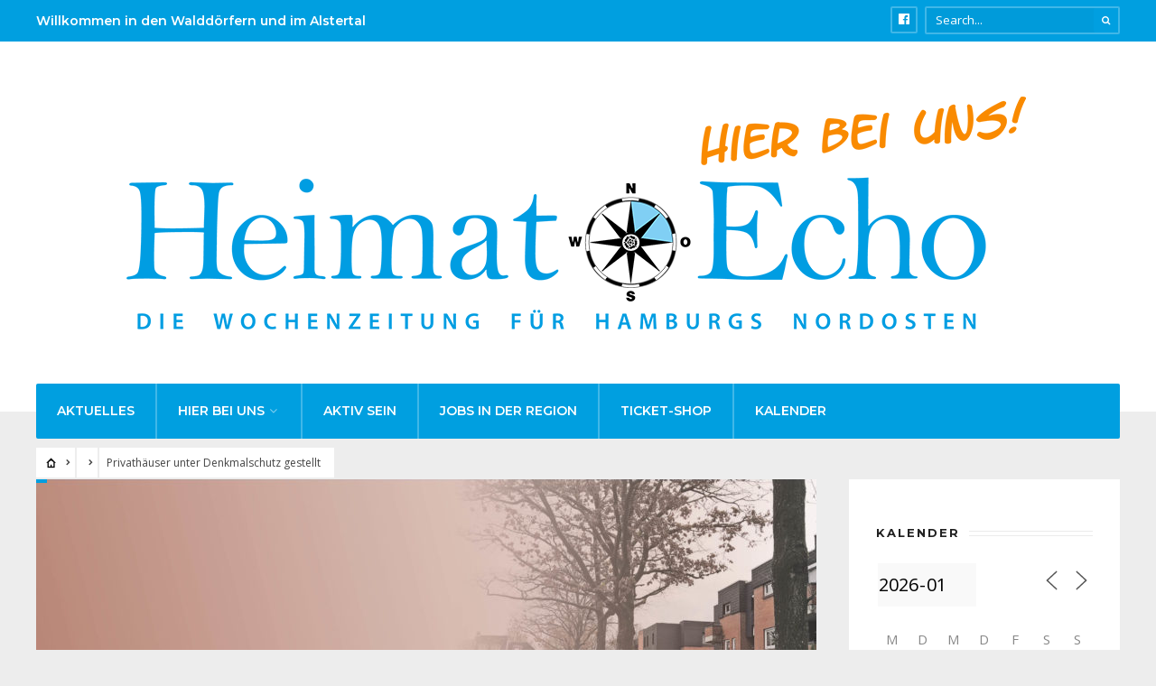

--- FILE ---
content_type: text/html; charset=UTF-8
request_url: https://www.heimatecho.de/slider/221-privathaeuser-einfach-unter-denkmalschutz-gestellt/
body_size: 20195
content:
<!DOCTYPE html>
<html lang="de">
<head><meta charset="UTF-8">

<!-- Set the viewport width to device width for mobile -->
<meta name="viewport" content="width=device-width, initial-scale=1, maximum-scale=1" />

<link rel="pingback" href="https://www.heimatecho.de/xmlrpc.php" />

<title>Privathäuser unter Denkmalschutz gestellt - Heimat-Echo</title>
	<style>img:is([sizes="auto" i], [sizes^="auto," i]) { contain-intrinsic-size: 3000px 1500px }</style>
	<meta name="dc.title" content="Privathäuser unter Denkmalschutz gestellt - Heimat-Echo">
<meta name="dc.description" content="Privathäuser unter Denkmalschutz gestellt Eigentümer in der Siedlung Hamburg-Bau fürchten Wertverlust &nbsp; &nbsp; &nbsp;">
<meta name="dc.relation" content="https://www.heimatecho.de/slider/221-privathaeuser-einfach-unter-denkmalschutz-gestellt/">
<meta name="dc.source" content="https://www.heimatecho.de/">
<meta name="dc.language" content="de_DE">
<meta name="description" content="Privathäuser unter Denkmalschutz gestellt Eigentümer in der Siedlung Hamburg-Bau fürchten Wertverlust &nbsp; &nbsp; &nbsp;">
<meta name="robots" content="index, follow, max-snippet:-1, max-image-preview:large, max-video-preview:-1">
<link rel="canonical" href="https://www.heimatecho.de/slider/221-privathaeuser-einfach-unter-denkmalschutz-gestellt/">
<meta property="og:url" content="https://www.heimatecho.de/slider/221-privathaeuser-einfach-unter-denkmalschutz-gestellt/">
<meta property="og:site_name" content="Heimat-Echo">
<meta property="og:locale" content="de_DE">
<meta property="og:type" content="article">
<meta property="article:author" content="">
<meta property="article:publisher" content="">
<meta property="og:title" content="Privathäuser unter Denkmalschutz gestellt - Heimat-Echo">
<meta property="og:description" content="Privathäuser unter Denkmalschutz gestellt Eigentümer in der Siedlung Hamburg-Bau fürchten Wertverlust &nbsp; &nbsp; &nbsp;">
<meta property="og:image" content="https://www.heimatecho.de/wp-content/uploads/2023/01/Slider_Hamburg-Bau_Denkmalschutz-scaled.jpg">
<meta property="og:image:secure_url" content="https://www.heimatecho.de/wp-content/uploads/2023/01/Slider_Hamburg-Bau_Denkmalschutz-scaled.jpg">
<meta property="og:image:width" content="2560">
<meta property="og:image:height" content="824">
<meta property="og:image:alt" content="Slider Hamburg Bau Garleff-Bindt-Weg">
<meta property="fb:pages" content="">
<meta property="fb:admins" content="">
<meta property="fb:app_id" content="">
<meta name="twitter:card" content="summary">
<meta name="twitter:site" content="">
<meta name="twitter:creator" content="">
<meta name="twitter:title" content="Privathäuser unter Denkmalschutz gestellt - Heimat-Echo">
<meta name="twitter:description" content="Privathäuser unter Denkmalschutz gestellt Eigentümer in der Siedlung Hamburg-Bau fürchten Wertverlust &nbsp; &nbsp; &nbsp;">
<meta name="twitter:image" content="https://www.heimatecho.de/wp-content/uploads/2023/01/Slider_Hamburg-Bau_Denkmalschutz-1024x330.jpg">
<link rel='dns-prefetch' href='//fonts.googleapis.com' />
<link href='https://analytics.enym.com' crossorigin rel='preconnect' />
<link rel='preconnect' href='https://fonts.gstatic.com' crossorigin />
<link rel="alternate" type="application/rss+xml" title="Heimat-Echo &raquo; Feed" href="https://www.heimatecho.de/feed/" />
<link rel="alternate" type="application/rss+xml" title="Heimat-Echo &raquo; Kommentar-Feed" href="https://www.heimatecho.de/comments/feed/" />
<script type="text/javascript">
/* <![CDATA[ */
window._wpemojiSettings = {"baseUrl":"https:\/\/s.w.org\/images\/core\/emoji\/16.0.1\/72x72\/","ext":".png","svgUrl":"https:\/\/s.w.org\/images\/core\/emoji\/16.0.1\/svg\/","svgExt":".svg","source":{"concatemoji":"https:\/\/www.heimatecho.de\/wp-includes\/js\/wp-emoji-release.min.js?ver=481d051f3f3b0e01c53ec8854bc69843"}};
/*! This file is auto-generated */
!function(s,n){var o,i,e;function c(e){try{var t={supportTests:e,timestamp:(new Date).valueOf()};sessionStorage.setItem(o,JSON.stringify(t))}catch(e){}}function p(e,t,n){e.clearRect(0,0,e.canvas.width,e.canvas.height),e.fillText(t,0,0);var t=new Uint32Array(e.getImageData(0,0,e.canvas.width,e.canvas.height).data),a=(e.clearRect(0,0,e.canvas.width,e.canvas.height),e.fillText(n,0,0),new Uint32Array(e.getImageData(0,0,e.canvas.width,e.canvas.height).data));return t.every(function(e,t){return e===a[t]})}function u(e,t){e.clearRect(0,0,e.canvas.width,e.canvas.height),e.fillText(t,0,0);for(var n=e.getImageData(16,16,1,1),a=0;a<n.data.length;a++)if(0!==n.data[a])return!1;return!0}function f(e,t,n,a){switch(t){case"flag":return n(e,"\ud83c\udff3\ufe0f\u200d\u26a7\ufe0f","\ud83c\udff3\ufe0f\u200b\u26a7\ufe0f")?!1:!n(e,"\ud83c\udde8\ud83c\uddf6","\ud83c\udde8\u200b\ud83c\uddf6")&&!n(e,"\ud83c\udff4\udb40\udc67\udb40\udc62\udb40\udc65\udb40\udc6e\udb40\udc67\udb40\udc7f","\ud83c\udff4\u200b\udb40\udc67\u200b\udb40\udc62\u200b\udb40\udc65\u200b\udb40\udc6e\u200b\udb40\udc67\u200b\udb40\udc7f");case"emoji":return!a(e,"\ud83e\udedf")}return!1}function g(e,t,n,a){var r="undefined"!=typeof WorkerGlobalScope&&self instanceof WorkerGlobalScope?new OffscreenCanvas(300,150):s.createElement("canvas"),o=r.getContext("2d",{willReadFrequently:!0}),i=(o.textBaseline="top",o.font="600 32px Arial",{});return e.forEach(function(e){i[e]=t(o,e,n,a)}),i}function t(e){var t=s.createElement("script");t.src=e,t.defer=!0,s.head.appendChild(t)}"undefined"!=typeof Promise&&(o="wpEmojiSettingsSupports",i=["flag","emoji"],n.supports={everything:!0,everythingExceptFlag:!0},e=new Promise(function(e){s.addEventListener("DOMContentLoaded",e,{once:!0})}),new Promise(function(t){var n=function(){try{var e=JSON.parse(sessionStorage.getItem(o));if("object"==typeof e&&"number"==typeof e.timestamp&&(new Date).valueOf()<e.timestamp+604800&&"object"==typeof e.supportTests)return e.supportTests}catch(e){}return null}();if(!n){if("undefined"!=typeof Worker&&"undefined"!=typeof OffscreenCanvas&&"undefined"!=typeof URL&&URL.createObjectURL&&"undefined"!=typeof Blob)try{var e="postMessage("+g.toString()+"("+[JSON.stringify(i),f.toString(),p.toString(),u.toString()].join(",")+"));",a=new Blob([e],{type:"text/javascript"}),r=new Worker(URL.createObjectURL(a),{name:"wpTestEmojiSupports"});return void(r.onmessage=function(e){c(n=e.data),r.terminate(),t(n)})}catch(e){}c(n=g(i,f,p,u))}t(n)}).then(function(e){for(var t in e)n.supports[t]=e[t],n.supports.everything=n.supports.everything&&n.supports[t],"flag"!==t&&(n.supports.everythingExceptFlag=n.supports.everythingExceptFlag&&n.supports[t]);n.supports.everythingExceptFlag=n.supports.everythingExceptFlag&&!n.supports.flag,n.DOMReady=!1,n.readyCallback=function(){n.DOMReady=!0}}).then(function(){return e}).then(function(){var e;n.supports.everything||(n.readyCallback(),(e=n.source||{}).concatemoji?t(e.concatemoji):e.wpemoji&&e.twemoji&&(t(e.twemoji),t(e.wpemoji)))}))}((window,document),window._wpemojiSettings);
/* ]]> */
</script>
<link rel='stylesheet' id='mllc-view-css-css' href='https://www.heimatecho.de/wp-content/plugins/mastercity/layoutcreator/assets/stylesheets/mllc-view.css?ver=1768989747' type='text/css' media='all' />
<style id='wp-emoji-styles-inline-css' type='text/css'>

	img.wp-smiley, img.emoji {
		display: inline !important;
		border: none !important;
		box-shadow: none !important;
		height: 1em !important;
		width: 1em !important;
		margin: 0 0.07em !important;
		vertical-align: -0.1em !important;
		background: none !important;
		padding: 0 !important;
	}
</style>
<link rel='stylesheet' id='wp-block-library-css' href='https://www.heimatecho.de/wp-includes/css/dist/block-library/style.min.css?ver=481d051f3f3b0e01c53ec8854bc69843' type='text/css' media='all' />
<style id='classic-theme-styles-inline-css' type='text/css'>
/*! This file is auto-generated */
.wp-block-button__link{color:#fff;background-color:#32373c;border-radius:9999px;box-shadow:none;text-decoration:none;padding:calc(.667em + 2px) calc(1.333em + 2px);font-size:1.125em}.wp-block-file__button{background:#32373c;color:#fff;text-decoration:none}
</style>
<style id='wpseopress-local-business-style-inline-css' type='text/css'>
span.wp-block-wpseopress-local-business-field{margin-right:8px}

</style>
<style id='global-styles-inline-css' type='text/css'>
:root{--wp--preset--aspect-ratio--square: 1;--wp--preset--aspect-ratio--4-3: 4/3;--wp--preset--aspect-ratio--3-4: 3/4;--wp--preset--aspect-ratio--3-2: 3/2;--wp--preset--aspect-ratio--2-3: 2/3;--wp--preset--aspect-ratio--16-9: 16/9;--wp--preset--aspect-ratio--9-16: 9/16;--wp--preset--color--black: #000000;--wp--preset--color--cyan-bluish-gray: #abb8c3;--wp--preset--color--white: #ffffff;--wp--preset--color--pale-pink: #f78da7;--wp--preset--color--vivid-red: #cf2e2e;--wp--preset--color--luminous-vivid-orange: #ff6900;--wp--preset--color--luminous-vivid-amber: #fcb900;--wp--preset--color--light-green-cyan: #7bdcb5;--wp--preset--color--vivid-green-cyan: #00d084;--wp--preset--color--pale-cyan-blue: #8ed1fc;--wp--preset--color--vivid-cyan-blue: #0693e3;--wp--preset--color--vivid-purple: #9b51e0;--wp--preset--gradient--vivid-cyan-blue-to-vivid-purple: linear-gradient(135deg,rgba(6,147,227,1) 0%,rgb(155,81,224) 100%);--wp--preset--gradient--light-green-cyan-to-vivid-green-cyan: linear-gradient(135deg,rgb(122,220,180) 0%,rgb(0,208,130) 100%);--wp--preset--gradient--luminous-vivid-amber-to-luminous-vivid-orange: linear-gradient(135deg,rgba(252,185,0,1) 0%,rgba(255,105,0,1) 100%);--wp--preset--gradient--luminous-vivid-orange-to-vivid-red: linear-gradient(135deg,rgba(255,105,0,1) 0%,rgb(207,46,46) 100%);--wp--preset--gradient--very-light-gray-to-cyan-bluish-gray: linear-gradient(135deg,rgb(238,238,238) 0%,rgb(169,184,195) 100%);--wp--preset--gradient--cool-to-warm-spectrum: linear-gradient(135deg,rgb(74,234,220) 0%,rgb(151,120,209) 20%,rgb(207,42,186) 40%,rgb(238,44,130) 60%,rgb(251,105,98) 80%,rgb(254,248,76) 100%);--wp--preset--gradient--blush-light-purple: linear-gradient(135deg,rgb(255,206,236) 0%,rgb(152,150,240) 100%);--wp--preset--gradient--blush-bordeaux: linear-gradient(135deg,rgb(254,205,165) 0%,rgb(254,45,45) 50%,rgb(107,0,62) 100%);--wp--preset--gradient--luminous-dusk: linear-gradient(135deg,rgb(255,203,112) 0%,rgb(199,81,192) 50%,rgb(65,88,208) 100%);--wp--preset--gradient--pale-ocean: linear-gradient(135deg,rgb(255,245,203) 0%,rgb(182,227,212) 50%,rgb(51,167,181) 100%);--wp--preset--gradient--electric-grass: linear-gradient(135deg,rgb(202,248,128) 0%,rgb(113,206,126) 100%);--wp--preset--gradient--midnight: linear-gradient(135deg,rgb(2,3,129) 0%,rgb(40,116,252) 100%);--wp--preset--font-size--small: 13px;--wp--preset--font-size--medium: 20px;--wp--preset--font-size--large: 36px;--wp--preset--font-size--x-large: 42px;--wp--preset--spacing--20: 0.44rem;--wp--preset--spacing--30: 0.67rem;--wp--preset--spacing--40: 1rem;--wp--preset--spacing--50: 1.5rem;--wp--preset--spacing--60: 2.25rem;--wp--preset--spacing--70: 3.38rem;--wp--preset--spacing--80: 5.06rem;--wp--preset--shadow--natural: 6px 6px 9px rgba(0, 0, 0, 0.2);--wp--preset--shadow--deep: 12px 12px 50px rgba(0, 0, 0, 0.4);--wp--preset--shadow--sharp: 6px 6px 0px rgba(0, 0, 0, 0.2);--wp--preset--shadow--outlined: 6px 6px 0px -3px rgba(255, 255, 255, 1), 6px 6px rgba(0, 0, 0, 1);--wp--preset--shadow--crisp: 6px 6px 0px rgba(0, 0, 0, 1);}:where(.is-layout-flex){gap: 0.5em;}:where(.is-layout-grid){gap: 0.5em;}body .is-layout-flex{display: flex;}.is-layout-flex{flex-wrap: wrap;align-items: center;}.is-layout-flex > :is(*, div){margin: 0;}body .is-layout-grid{display: grid;}.is-layout-grid > :is(*, div){margin: 0;}:where(.wp-block-columns.is-layout-flex){gap: 2em;}:where(.wp-block-columns.is-layout-grid){gap: 2em;}:where(.wp-block-post-template.is-layout-flex){gap: 1.25em;}:where(.wp-block-post-template.is-layout-grid){gap: 1.25em;}.has-black-color{color: var(--wp--preset--color--black) !important;}.has-cyan-bluish-gray-color{color: var(--wp--preset--color--cyan-bluish-gray) !important;}.has-white-color{color: var(--wp--preset--color--white) !important;}.has-pale-pink-color{color: var(--wp--preset--color--pale-pink) !important;}.has-vivid-red-color{color: var(--wp--preset--color--vivid-red) !important;}.has-luminous-vivid-orange-color{color: var(--wp--preset--color--luminous-vivid-orange) !important;}.has-luminous-vivid-amber-color{color: var(--wp--preset--color--luminous-vivid-amber) !important;}.has-light-green-cyan-color{color: var(--wp--preset--color--light-green-cyan) !important;}.has-vivid-green-cyan-color{color: var(--wp--preset--color--vivid-green-cyan) !important;}.has-pale-cyan-blue-color{color: var(--wp--preset--color--pale-cyan-blue) !important;}.has-vivid-cyan-blue-color{color: var(--wp--preset--color--vivid-cyan-blue) !important;}.has-vivid-purple-color{color: var(--wp--preset--color--vivid-purple) !important;}.has-black-background-color{background-color: var(--wp--preset--color--black) !important;}.has-cyan-bluish-gray-background-color{background-color: var(--wp--preset--color--cyan-bluish-gray) !important;}.has-white-background-color{background-color: var(--wp--preset--color--white) !important;}.has-pale-pink-background-color{background-color: var(--wp--preset--color--pale-pink) !important;}.has-vivid-red-background-color{background-color: var(--wp--preset--color--vivid-red) !important;}.has-luminous-vivid-orange-background-color{background-color: var(--wp--preset--color--luminous-vivid-orange) !important;}.has-luminous-vivid-amber-background-color{background-color: var(--wp--preset--color--luminous-vivid-amber) !important;}.has-light-green-cyan-background-color{background-color: var(--wp--preset--color--light-green-cyan) !important;}.has-vivid-green-cyan-background-color{background-color: var(--wp--preset--color--vivid-green-cyan) !important;}.has-pale-cyan-blue-background-color{background-color: var(--wp--preset--color--pale-cyan-blue) !important;}.has-vivid-cyan-blue-background-color{background-color: var(--wp--preset--color--vivid-cyan-blue) !important;}.has-vivid-purple-background-color{background-color: var(--wp--preset--color--vivid-purple) !important;}.has-black-border-color{border-color: var(--wp--preset--color--black) !important;}.has-cyan-bluish-gray-border-color{border-color: var(--wp--preset--color--cyan-bluish-gray) !important;}.has-white-border-color{border-color: var(--wp--preset--color--white) !important;}.has-pale-pink-border-color{border-color: var(--wp--preset--color--pale-pink) !important;}.has-vivid-red-border-color{border-color: var(--wp--preset--color--vivid-red) !important;}.has-luminous-vivid-orange-border-color{border-color: var(--wp--preset--color--luminous-vivid-orange) !important;}.has-luminous-vivid-amber-border-color{border-color: var(--wp--preset--color--luminous-vivid-amber) !important;}.has-light-green-cyan-border-color{border-color: var(--wp--preset--color--light-green-cyan) !important;}.has-vivid-green-cyan-border-color{border-color: var(--wp--preset--color--vivid-green-cyan) !important;}.has-pale-cyan-blue-border-color{border-color: var(--wp--preset--color--pale-cyan-blue) !important;}.has-vivid-cyan-blue-border-color{border-color: var(--wp--preset--color--vivid-cyan-blue) !important;}.has-vivid-purple-border-color{border-color: var(--wp--preset--color--vivid-purple) !important;}.has-vivid-cyan-blue-to-vivid-purple-gradient-background{background: var(--wp--preset--gradient--vivid-cyan-blue-to-vivid-purple) !important;}.has-light-green-cyan-to-vivid-green-cyan-gradient-background{background: var(--wp--preset--gradient--light-green-cyan-to-vivid-green-cyan) !important;}.has-luminous-vivid-amber-to-luminous-vivid-orange-gradient-background{background: var(--wp--preset--gradient--luminous-vivid-amber-to-luminous-vivid-orange) !important;}.has-luminous-vivid-orange-to-vivid-red-gradient-background{background: var(--wp--preset--gradient--luminous-vivid-orange-to-vivid-red) !important;}.has-very-light-gray-to-cyan-bluish-gray-gradient-background{background: var(--wp--preset--gradient--very-light-gray-to-cyan-bluish-gray) !important;}.has-cool-to-warm-spectrum-gradient-background{background: var(--wp--preset--gradient--cool-to-warm-spectrum) !important;}.has-blush-light-purple-gradient-background{background: var(--wp--preset--gradient--blush-light-purple) !important;}.has-blush-bordeaux-gradient-background{background: var(--wp--preset--gradient--blush-bordeaux) !important;}.has-luminous-dusk-gradient-background{background: var(--wp--preset--gradient--luminous-dusk) !important;}.has-pale-ocean-gradient-background{background: var(--wp--preset--gradient--pale-ocean) !important;}.has-electric-grass-gradient-background{background: var(--wp--preset--gradient--electric-grass) !important;}.has-midnight-gradient-background{background: var(--wp--preset--gradient--midnight) !important;}.has-small-font-size{font-size: var(--wp--preset--font-size--small) !important;}.has-medium-font-size{font-size: var(--wp--preset--font-size--medium) !important;}.has-large-font-size{font-size: var(--wp--preset--font-size--large) !important;}.has-x-large-font-size{font-size: var(--wp--preset--font-size--x-large) !important;}
:where(.wp-block-post-template.is-layout-flex){gap: 1.25em;}:where(.wp-block-post-template.is-layout-grid){gap: 1.25em;}
:where(.wp-block-columns.is-layout-flex){gap: 2em;}:where(.wp-block-columns.is-layout-grid){gap: 2em;}
:root :where(.wp-block-pullquote){font-size: 1.5em;line-height: 1.6;}
</style>
<link rel='stylesheet' id='events-manager-css' href='https://www.heimatecho.de/wp-content/plugins/events-manager/includes/css/events-manager.min.css?ver=7.0.4' type='text/css' media='all' />
<style id='events-manager-inline-css' type='text/css'>
body .em { --font-family : inherit; --font-weight : inherit; --font-size : 1em; --line-height : inherit; }
</style>
<link rel='stylesheet' id='wp-smart-crop-renderer-css' href='https://www.heimatecho.de/wp-content/plugins/wp-smartcrop/css/image-renderer.css?ver=2.0.10' type='text/css' media='all' />
<link rel='stylesheet' id='tmnf-style-css' href='https://www.heimatecho.de/wp-content/themes/city-of-wp/style.css?ver=481d051f3f3b0e01c53ec8854bc69843' type='text/css' media='all' />
<link rel='stylesheet' id='prettyPhoto-css' href='https://www.heimatecho.de/wp-content/themes/city-of-wp/styles/prettyPhoto.css?ver=481d051f3f3b0e01c53ec8854bc69843' type='text/css' media='all' />
<link rel='stylesheet' id='fontello-css' href='https://www.heimatecho.de/wp-content/themes/city-of-wp/styles/fontello.css?ver=481d051f3f3b0e01c53ec8854bc69843' type='text/css' media='all' />
<link rel='stylesheet' id='font-awesome-css' href='https://www.heimatecho.de/wp-content/plugins/elementor/assets/lib/font-awesome/css/font-awesome.min.css?ver=4.7.0' type='text/css' media='all' />
<link rel='stylesheet' id='tmnf-woo-custom-css' href='https://www.heimatecho.de/wp-content/themes/city-of-wp/styles/woo-custom.css?ver=481d051f3f3b0e01c53ec8854bc69843' type='text/css' media='all' />
<link rel='stylesheet' id='tmnf-mobile-css' href='https://www.heimatecho.de/wp-content/themes/city-of-wp/style-mobile.css?ver=481d051f3f3b0e01c53ec8854bc69843' type='text/css' media='all' />
<link rel='stylesheet' id='dflip-style-css' href='https://www.heimatecho.de/wp-content/plugins/3d-flipbook-dflip-lite/assets/css/dflip.min.css?ver=2.3.75' type='text/css' media='all' />
<link rel='stylesheet' id='newsletter-css' href='https://www.heimatecho.de/wp-content/plugins/newsletter/style.css?ver=8.9.1' type='text/css' media='all' />
<link rel='stylesheet' id='heateor_sss_frontend_css-css' href='https://www.heimatecho.de/wp-content/plugins/sassy-social-share/public/css/sassy-social-share-public.css?ver=3.3.76' type='text/css' media='all' />
<style id='heateor_sss_frontend_css-inline-css' type='text/css'>
.heateor_sss_button_instagram span.heateor_sss_svg,a.heateor_sss_instagram span.heateor_sss_svg{background:radial-gradient(circle at 30% 107%,#fdf497 0,#fdf497 5%,#fd5949 45%,#d6249f 60%,#285aeb 90%)}.heateor_sss_horizontal_sharing .heateor_sss_svg,.heateor_sss_standard_follow_icons_container .heateor_sss_svg{color:#fff;border-width:0px;border-style:solid;border-color:transparent}.heateor_sss_horizontal_sharing .heateorSssTCBackground{color:#666}.heateor_sss_horizontal_sharing span.heateor_sss_svg:hover,.heateor_sss_standard_follow_icons_container span.heateor_sss_svg:hover{border-color:transparent;}.heateor_sss_vertical_sharing span.heateor_sss_svg,.heateor_sss_floating_follow_icons_container span.heateor_sss_svg{color:#fff;border-width:0px;border-style:solid;border-color:transparent;}.heateor_sss_vertical_sharing .heateorSssTCBackground{color:#666;}.heateor_sss_vertical_sharing span.heateor_sss_svg:hover,.heateor_sss_floating_follow_icons_container span.heateor_sss_svg:hover{border-color:transparent;}@media screen and (max-width:783px) {.heateor_sss_vertical_sharing{display:none!important}}div.heateor_sss_sharing_title{text-align:center}div.heateor_sss_sharing_ul{width:100%;text-align:center;}div.heateor_sss_horizontal_sharing div.heateor_sss_sharing_ul a{float:none!important;display:inline-block;}
</style>
<link rel="preload" as="style" href="https://fonts.googleapis.com/css?family=Open%20Sans:300,400,500,600,700,800,300italic,400italic,500italic,600italic,700italic,800italic%7CMontserrat:100,200,300,400,500,600,700,800,900,100italic,200italic,300italic,400italic,500italic,600italic,700italic,800italic,900italic%7CPoppins:100,200,300,400,500,600,700,800,900,100italic,200italic,300italic,400italic,500italic,600italic,700italic,800italic,900italic&#038;subset=latin&#038;display=swap&#038;ver=1618319744" /><link rel="stylesheet" href="https://fonts.googleapis.com/css?family=Open%20Sans:300,400,500,600,700,800,300italic,400italic,500italic,600italic,700italic,800italic%7CMontserrat:100,200,300,400,500,600,700,800,900,100italic,200italic,300italic,400italic,500italic,600italic,700italic,800italic,900italic%7CPoppins:100,200,300,400,500,600,700,800,900,100italic,200italic,300italic,400italic,500italic,600italic,700italic,800italic,900italic&#038;subset=latin&#038;display=swap&#038;ver=1618319744" media="print" onload="this.media='all'"><noscript><link rel="stylesheet" href="https://fonts.googleapis.com/css?family=Open%20Sans:300,400,500,600,700,800,300italic,400italic,500italic,600italic,700italic,800italic%7CMontserrat:100,200,300,400,500,600,700,800,900,100italic,200italic,300italic,400italic,500italic,600italic,700italic,800italic,900italic%7CPoppins:100,200,300,400,500,600,700,800,900,100italic,200italic,300italic,400italic,500italic,600italic,700italic,800italic,900italic&#038;subset=latin&#038;display=swap&#038;ver=1618319744" /></noscript><link rel='stylesheet' id='custom-css-css' href='https://www.heimatecho.de/wp-content/plugins/enym/frontend/css/enym.css?ver=481d051f3f3b0e01c53ec8854bc69843' type='text/css' media='all' />
<script type="text/javascript" src="https://www.heimatecho.de/wp-includes/js/jquery/jquery.min.js?ver=3.7.1" id="jquery-core-js"></script>
<script type="text/javascript" src="https://www.heimatecho.de/wp-includes/js/jquery/jquery-migrate.min.js?ver=3.4.1" id="jquery-migrate-js"></script>
<script type="text/javascript" src="https://www.heimatecho.de/wp-includes/js/jquery/ui/core.min.js?ver=1.13.3" id="jquery-ui-core-js"></script>
<script type="text/javascript" src="https://www.heimatecho.de/wp-includes/js/jquery/ui/mouse.min.js?ver=1.13.3" id="jquery-ui-mouse-js"></script>
<script type="text/javascript" src="https://www.heimatecho.de/wp-includes/js/jquery/ui/sortable.min.js?ver=1.13.3" id="jquery-ui-sortable-js"></script>
<script type="text/javascript" src="https://www.heimatecho.de/wp-includes/js/jquery/ui/datepicker.min.js?ver=1.13.3" id="jquery-ui-datepicker-js"></script>
<script type="text/javascript" id="jquery-ui-datepicker-js-after">
/* <![CDATA[ */
jQuery(function(jQuery){jQuery.datepicker.setDefaults({"closeText":"Schlie\u00dfen","currentText":"Heute","monthNames":["Januar","Februar","M\u00e4rz","April","Mai","Juni","Juli","August","September","Oktober","November","Dezember"],"monthNamesShort":["Jan.","Feb.","M\u00e4rz","Apr.","Mai","Juni","Juli","Aug.","Sep.","Okt.","Nov.","Dez."],"nextText":"Weiter","prevText":"Zur\u00fcck","dayNames":["Sonntag","Montag","Dienstag","Mittwoch","Donnerstag","Freitag","Samstag"],"dayNamesShort":["So.","Mo.","Di.","Mi.","Do.","Fr.","Sa."],"dayNamesMin":["S","M","D","M","D","F","S"],"dateFormat":"d. MM yy","firstDay":1,"isRTL":false});});
/* ]]> */
</script>
<script type="text/javascript" src="https://www.heimatecho.de/wp-includes/js/jquery/ui/resizable.min.js?ver=1.13.3" id="jquery-ui-resizable-js"></script>
<script type="text/javascript" src="https://www.heimatecho.de/wp-includes/js/jquery/ui/draggable.min.js?ver=1.13.3" id="jquery-ui-draggable-js"></script>
<script type="text/javascript" src="https://www.heimatecho.de/wp-includes/js/jquery/ui/controlgroup.min.js?ver=1.13.3" id="jquery-ui-controlgroup-js"></script>
<script type="text/javascript" src="https://www.heimatecho.de/wp-includes/js/jquery/ui/checkboxradio.min.js?ver=1.13.3" id="jquery-ui-checkboxradio-js"></script>
<script type="text/javascript" src="https://www.heimatecho.de/wp-includes/js/jquery/ui/button.min.js?ver=1.13.3" id="jquery-ui-button-js"></script>
<script type="text/javascript" src="https://www.heimatecho.de/wp-includes/js/jquery/ui/dialog.min.js?ver=1.13.3" id="jquery-ui-dialog-js"></script>
<script type="text/javascript" id="events-manager-js-extra">
/* <![CDATA[ */
var EM = {"ajaxurl":"https:\/\/www.heimatecho.de\/wp-admin\/admin-ajax.php","locationajaxurl":"https:\/\/www.heimatecho.de\/wp-admin\/admin-ajax.php?action=locations_search","firstDay":"1","locale":"de","dateFormat":"yy-mm-dd","ui_css":"https:\/\/www.heimatecho.de\/wp-content\/plugins\/events-manager\/includes\/css\/jquery-ui\/build.min.css","show24hours":"1","is_ssl":"1","autocomplete_limit":"10","calendar":{"breakpoints":{"small":560,"medium":908,"large":false}},"phone":"","datepicker":{"format":"d.m.Y","locale":"de"},"search":{"breakpoints":{"small":650,"medium":850,"full":false}},"url":"https:\/\/www.heimatecho.de\/wp-content\/plugins\/events-manager","assets":{"input.em-uploader":{"js":{"em-uploader":{"url":"https:\/\/www.heimatecho.de\/wp-content\/plugins\/events-manager\/includes\/js\/em-uploader.js?v=7.0.4","event":"em_uploader_ready"}}},".em-recurrence-sets, .em-timezone":{"js":{"luxon":{"url":"luxon\/luxon.js?v=7.0.4","event":"em_luxon_ready"}}},".em-booking-form, #em-booking-form, .em-booking-recurring, .em-event-booking-form":{"js":{"em-bookings":{"url":"https:\/\/www.heimatecho.de\/wp-content\/plugins\/events-manager\/includes\/js\/bookingsform.js?v=7.0.4","event":"em_booking_form_js_loaded"}}}},"cached":"","txt_search":"Suche","txt_searching":"Suche...","txt_loading":"Wird geladen\u00a0\u2026"};
/* ]]> */
</script>
<script type="text/javascript" src="https://www.heimatecho.de/wp-content/plugins/events-manager/includes/js/events-manager.js?ver=7.0.4" id="events-manager-js"></script>
<script type="text/javascript" src="https://www.heimatecho.de/wp-content/plugins/events-manager/includes/external/flatpickr/l10n/de.js?ver=7.0.4" id="em-flatpickr-localization-js"></script>
<script type="text/javascript" id="3d-flip-book-client-locale-loader-js-extra">
/* <![CDATA[ */
var FB3D_CLIENT_LOCALE = {"ajaxurl":"https:\/\/www.heimatecho.de\/wp-admin\/admin-ajax.php","dictionary":{"Table of contents":"Table of contents","Close":"Close","Bookmarks":"Bookmarks","Thumbnails":"Thumbnails","Search":"Search","Share":"Share","Facebook":"Facebook","Twitter":"Twitter","Email":"Email","Play":"Play","Previous page":"Previous page","Next page":"Next page","Zoom in":"Zoom in","Zoom out":"Zoom out","Fit view":"Fit view","Auto play":"Auto play","Full screen":"Full screen","More":"More","Smart pan":"Smart pan","Single page":"Single page","Sounds":"Sounds","Stats":"Stats","Print":"Print","Download":"Download","Goto first page":"Goto first page","Goto last page":"Goto last page"},"images":"https:\/\/www.heimatecho.de\/wp-content\/plugins\/interactive-3d-flipbook-powered-physics-engine\/assets\/images\/","jsData":{"urls":[],"posts":{"ids_mis":[],"ids":[]},"pages":[],"firstPages":[],"bookCtrlProps":[],"bookTemplates":[]},"key":"3d-flip-book","pdfJS":{"pdfJsLib":"https:\/\/www.heimatecho.de\/wp-content\/plugins\/interactive-3d-flipbook-powered-physics-engine\/assets\/js\/pdf.min.js?ver=4.3.136","pdfJsWorker":"https:\/\/www.heimatecho.de\/wp-content\/plugins\/interactive-3d-flipbook-powered-physics-engine\/assets\/js\/pdf.worker.js?ver=4.3.136","stablePdfJsLib":"https:\/\/www.heimatecho.de\/wp-content\/plugins\/interactive-3d-flipbook-powered-physics-engine\/assets\/js\/stable\/pdf.min.js?ver=2.5.207","stablePdfJsWorker":"https:\/\/www.heimatecho.de\/wp-content\/plugins\/interactive-3d-flipbook-powered-physics-engine\/assets\/js\/stable\/pdf.worker.js?ver=2.5.207","pdfJsCMapUrl":"https:\/\/www.heimatecho.de\/wp-content\/plugins\/interactive-3d-flipbook-powered-physics-engine\/assets\/cmaps\/"},"cacheurl":"https:\/\/www.heimatecho.de\/wp-content\/uploads\/3d-flip-book\/cache\/","pluginsurl":"https:\/\/www.heimatecho.de\/wp-content\/plugins\/","pluginurl":"https:\/\/www.heimatecho.de\/wp-content\/plugins\/interactive-3d-flipbook-powered-physics-engine\/","thumbnailSize":{"width":"420","height":"300"},"version":"1.16.16"};
/* ]]> */
</script>
<script type="text/javascript" src="https://www.heimatecho.de/wp-content/plugins/interactive-3d-flipbook-powered-physics-engine/assets/js/client-locale-loader.js?ver=1.16.16" id="3d-flip-book-client-locale-loader-js" async="async" data-wp-strategy="async"></script>
<script type="text/javascript" src="https://www.heimatecho.de/wp-content/themes/city-of-wp/js/jquery-scrolltofixed-min.js?ver=481d051f3f3b0e01c53ec8854bc69843" id="jquery-scrolltofixed-min-js"></script>
<script type="text/javascript" src="https://www.heimatecho.de/wp-content/plugins/enym/frontend/js/enym.js?ver=481d051f3f3b0e01c53ec8854bc69843" id="custom-js-js"></script>
<link rel="https://api.w.org/" href="https://www.heimatecho.de/wp-json/" /><link rel="EditURI" type="application/rsd+xml" title="RSD" href="https://www.heimatecho.de/xmlrpc.php?rsd" />

<link rel='shortlink' href='https://www.heimatecho.de/?p=24771' />
<link rel="alternate" title="oEmbed (JSON)" type="application/json+oembed" href="https://www.heimatecho.de/wp-json/oembed/1.0/embed?url=https%3A%2F%2Fwww.heimatecho.de%2Fslider%2F221-privathaeuser-einfach-unter-denkmalschutz-gestellt%2F" />
<link rel="alternate" title="oEmbed (XML)" type="text/xml+oembed" href="https://www.heimatecho.de/wp-json/oembed/1.0/embed?url=https%3A%2F%2Fwww.heimatecho.de%2Fslider%2F221-privathaeuser-einfach-unter-denkmalschutz-gestellt%2F&#038;format=xml" />
<meta name="generator" content="Redux 4.5.7" />
		<style type="text/css">
			#wp-admin-bar-trp_edit_translation-default.ab-submenu { display: none; }
		</style>			<style type="text/css">/*
.single-event .eightcol { width:100%;}
.single-event #sidebar{ display:none;}
*/

@media only screen and (max-width: 589px) {
ul.mpbox.col2 li {
    width: 100% !important;
    padding-right: 0!important;
}
}
</style>
			<meta name="generator" content="Elementor 3.30.2; features: additional_custom_breakpoints; settings: css_print_method-external, google_font-enabled, font_display-block">
			<style>
				.e-con.e-parent:nth-of-type(n+4):not(.e-lazyloaded):not(.e-no-lazyload),
				.e-con.e-parent:nth-of-type(n+4):not(.e-lazyloaded):not(.e-no-lazyload) * {
					background-image: none !important;
				}
				@media screen and (max-height: 1024px) {
					.e-con.e-parent:nth-of-type(n+3):not(.e-lazyloaded):not(.e-no-lazyload),
					.e-con.e-parent:nth-of-type(n+3):not(.e-lazyloaded):not(.e-no-lazyload) * {
						background-image: none !important;
					}
				}
				@media screen and (max-height: 640px) {
					.e-con.e-parent:nth-of-type(n+2):not(.e-lazyloaded):not(.e-no-lazyload),
					.e-con.e-parent:nth-of-type(n+2):not(.e-lazyloaded):not(.e-no-lazyload) * {
						background-image: none !important;
					}
				}
			</style>
					<style type="text/css" id="wp-custom-css">
			/*


.mc-staff-social li:nth-child(1),
.mc-staff-social li:nth-child(2){width:100%}

#main-nav {
    float: none;
    width: auto;
    vertical-align: top;
}
*/
/*
#topnav{
	background:#ddd !important;
	
}
#topnav h2,
#topnav a,
#topnav input{color:#f00 !important;
border-color:#f00 !important;}
*/

.text-block a{ color:#F98A00;}		</style>
		<style id="themnific_redux-dynamic-css" title="dynamic-css" class="redux-options-output">body{font-family:"Open Sans";line-height:33px;font-weight:400;font-style:normal;color:#444;font-size:15px;}body{background-color:#ededed;}.ghost,.post-previous,.post-next,.nav-previous a,a.page-numbers,.page-numbers.dots,h2.widget span,h2.block span,.page-link a span,.ml-block-ml_3_column_block,.tmnf_menu ul.menu{background-color:#ffffff;}a{color:#000;}a:hover{color:#009fe0;}a:active{color:#000;}.entry p a,.additional a{color:#009fe0;}.p-border,.meta,ul.social-menu li a,table td,table th,dd,.evnt_button,h3#reply-title,.single .entry>p:first-child,.tagcloud a,#portfolio-filter a,.page-numbers,input,textarea,select,.products,.nav_item a,.tp_recent_tweets ul li,.coco-social ul.coco-social-buttons li a,.tmnf_menu ul.menu>li,.tmnf_menu ul.menu>li>a{border-color:#efefef;}.hrline,.hrlineB,.slide-nav::after,.post-pagination{background-color:#efefef;}#topnav,#navigation,.nav li ul{background-color:#009fe0;}.nav li>a,#topnav h2,ul.loop li h4 a{font-family:Montserrat;line-height:16px;font-weight:600;font-style:normal;color:#ffffff;font-size:14px;}#topnav h2,#topnav .searchform input.s,#topnav ul.social-menu li a{color:#ffffff;}#topnav,#navigation,#topnav .searchform input.s,.nav li>ul,.nav li ul li>a,.nav li ul ul,.mega2 ul.loop,#main-nav,#main-nav>li,#topnav ul.social-menu li a{border-color:#40b7e8;}#mainhead,#header{background-color:#fff;}#header h1 a{color:#000000;}li.current-menu-item>a,p.reading{color:#ffffff;}#header h1 a:hover,.nav a:hover {color:#bfe7f7;}li.current-menu-item>a{border-color:#bfe7f7;}#header{border-color:#eeeeee;}#titles{width:350px;}#titles{margin-top:60px;margin-bottom:60px;}.additional-menu{margin-top:38px;}.additional-menu,.tmnf_menu a i{background-color:#eeeeee;}.additional-menu li a,.additional-menu li a:hover,.tmnf_menu a i{color:#009fe0;}#footer,#footer input{font-family:"Open Sans";line-height:27px;font-weight:400;font-style:normal;color:#000000;font-size:13px;}#footer,#footer .searchform input.s,.blogger>div.sticky,.sticky>.ghost{background-color:#eeeeee;}#footer a,#footer h2,#footer .bottom-menu li a,#footer h3,#footer #serinfo-nav li a,#footer .meta,#footer .meta a,#footer .searchform input.s,.sticky,.sticky p,.sticky a,.sticky .meta,.sticky .meta a{color:#009fe0;}#footer a:hover,.sticky a:hover{color:#40b7e8;}.footer-top,#footer .foocol,#copyright,#footer .tagcloud a,#footer .tp_recent_tweets ul li,#footer .p-border,.sticky .p-border,#footer .searchform input.s,#footer input,#footer ul.social-menu li a{border-color:#40b7e8;}h1{font-family:Montserrat;line-height:35px;font-weight:700;font-style:normal;color:#000;font-size:35px;}.flexinside h2,h2.archiv{font-family:Montserrat;line-height:40px;font-weight:700;font-style:normal;color:#222;font-size:40px;}h1.entry-title,.imglarge h2.posttitle,ul.tmnf-mosaic li.maso-4 h2{font-family:Montserrat;line-height:34px;font-weight:700;font-style:normal;color:#222;font-size:30px;}h2,blockquote,.flexcarousel .flexinside h2{font-family:Montserrat;line-height:24px;font-weight:700;font-style:normal;color:#222;font-size:20px;}h3,.comment-author cite,.tmnf_menu ul.menu>li>a,.su-button-style-flat span{font-family:Montserrat;line-height:26px;font-weight:700;font-style:normal;color:#222;font-size:20px;}h4,.tmnf_events_widget a{font-family:Poppins;line-height:18px;font-weight:500;font-style:normal;color:#000;font-size:16px;}h5,.widgetable ul.menu a,.bottomnav h2,#serinfo-nav li a,a.mainbutton,h5.review-title,.nav-previous a,.wrapper .wp-review-show-total,.slide-nav li>a,#content .topic a, #content .reply a,#respond .form-submit input,.post-pagination{font-family:Poppins;line-height:16px;font-weight:600;font-style:normal;color:#222;font-size:15px;}h6{font-family:Montserrat;line-height:25px;font-weight:400;font-style:normal;color:#222;font-size:14px;}.meta,.meta a,.meta_more,.meta_more a{font-family:Montserrat;line-height:18px;font-weight:400;font-style:normal;color:#606060;font-size:10px;}a.searchSubmit,.ribbon,span.maintitle:after,.block_title h2:after,.widgetable ul.menu>li.current-menu-item>a,.nav-previous a:hover,#respond #submit,.flex-direction-nav a,li.current a,.page-numbers.current,a.mainbutton,.blogger .format-quote,.blogger .format-quote:nth-child(2n),.products li .button.add_to_cart_button,.wrapper .wp-review-show-total,a.mainbutton,.tmnf_icon,#submit,#comments .navigation a,.tagssingle a,.contact-form .submit,.wpcf7-submit,a.comment-reply-link,ul.social-menu li a:hover,.nav li.special,.wrapper div.css-search div.em-search-main .em-search-submit,.mm-inner h2{background-color:#009fe0;}.products li .button.add_to_cart_button,ul.social-menu li a:hover,h2.widget{border-color:#009fe0;}a.searchSubmit,.ribbon,.ribbon a,.meta.cat a,#content .reply a,.menu-post p.meta.cat,.menu-post .meta.cat a,.meta.cat,.widgetable ul.menu>li.current-menu-item>a,.entry a.ribbon,.ribbon blockquote,.format-quote blockquote p,.bloggrid div.format-quote .text_inn blockquote p,.bloggrid div.format-quote .text_inn  p,#hometab li.current a,#respond #submit,.nav-previous a:hover,.flex-direction-nav a,#footer a.mainbutton,a.mainbutton,.tmnf_icon,.blogger .format-quote,.blogger .format-quote a,.products li .button.add_to_cart_button,a.mainbutton,#submit,#comments .navigation a,.tagssingle a,.contact-form .submit,.wpcf7-submit,a.comment-reply-link,.wrapper .wp-review-show-total,#footer #hometab li.current a,ul.social-menu li a:hover,#header ul.social-menu li a:hover,#footer ul.social-menu li a:hover,.page-numbers.current,.nav li.special>a,#topnav ul.social-menu li a:hover,.mm-inner h2 a{color:#ffffff;}a.searchSubmit:hover,.ribbon:hover,a.mainbutton:hover,.entry a.ribbon:hover{background-color:#009fe0;}#header a.searchSubmit:hover,#footer a.mainbutton:hover,.ribbon:hover,.ribbon:hover a,.ribbon a:hover,.menu-post p.meta.cat:hover,.menu-post .meta.cat:hover a,.entry a.ribbon:hover,a.mainbutton:hover,.post.format-quote:hover blockquote p,.post.format-quote:hover i,#mainhead a.searchSubmit{color:#ffffff;}.imgwrap,.mainflex,.post-nav-image,.entryhead,.page-head,.maso,.menu-post .inner,.mm-inner{background-color:#009fe0;}.flexinside,.page-head,.page-head p,.page-head a,.flexinside a,.flexinside p.meta,.flexinside p.meta a,ul.related li h4 a{color:#ffffff;}</style>
</head>

     
<body class="wp-singular slider-template-default single single-slider postid-24771 wp-theme-city-of-wp elementor-default elementor-kit-5188">

<div class="upper">

	<div id="topnav">
    
    	<div class="container">

		<h2 class="tranz">Willkommen in den Walddörfern und im Alstertal</h2><form class="searchform" method="get" action="https://www.heimatecho.de/">
<input type="text" name="s" class="s ghost p-border rad" size="30" value="Search..." onfocus="if (this.value = '') {this.value = '';}" onblur="if (this.value == '') {this.value = 'Search...';}" />
<button class='searchSubmit ribbon rad' ><i class="fa fa-search"></i></button>
</form><ul class="social-menu">


<li class="sprite-facebook"><a class="mk-social-facebook" title="Facebook" href="https://www.facebook.com/Heimat-Echo-102102774962624/"><i class="fa fa-facebook-official"></i><span>Facebook</span></a></li>




















</ul>         
        <div class="clearfix"></div>
    
    	</div>
    
    </div>

    <div id="mainhead">
        
        <div id="header" class="centered-header" itemscope itemtype="http://schema.org/WPHeader">
    
    		        
        	<div class="container">
                
                <div id="titles" class="tranz2">
                    
                                                        
                            <a class="logo" href="https://www.heimatecho.de/">
                            
                                <img class="tranz" src="https://www.heimatecho.de/wp-content/uploads/2020/08/HE_Logo_Slogan.png" alt="Heimat-Echo"/>
                                    
                            </a>
                            
                    	
                
                </div><!-- end #titles  -->
                
                <a id="navtrigger" class="ribbon rad" href="#"><i class="fa fa-bars"></i></a>
                
                <div class="clearfix"></div>
                
                <div class="navhead rad">
                    
                    <nav id="navigation"  class="rad" itemscope itemtype="//schema.org/SiteNavigationElement"> 
                    
                        <ul id="main-nav" class="nav rad tmnf_custom_menu"><li id="menu-item-5472" class="menu-item menu-item-type-taxonomy menu-item-object-category"><a href="https://www.heimatecho.de/thema/aktuelles/">Aktuelles</a></li>
<li id="menu-item-5202" class="menu-item menu-item-type-taxonomy menu-item-object-category menu-item-has-children"><a href="https://www.heimatecho.de/thema/hier-bei-uns/">Hier bei uns</a>
<ul class="sub-menu">
	<li id="menu-item-5200" class="menu-item menu-item-type-taxonomy menu-item-object-category"><a href="https://www.heimatecho.de/thema/einfach-geniessen/">Genießen</a></li>
	<li id="menu-item-5203" class="menu-item menu-item-type-taxonomy menu-item-object-category"><a href="https://www.heimatecho.de/thema/fuer-sie-entdeckt/">Entdecken</a></li>
</ul>
</li>
<li id="menu-item-5207" class="menu-item menu-item-type-taxonomy menu-item-object-category"><a href="https://www.heimatecho.de/thema/aktiv-sein/">Aktiv sein</a></li>
<li id="menu-item-7850" class="menu-item menu-item-type-post_type menu-item-object-page"><a href="https://www.heimatecho.de/jobs/">Jobs in der Region</a></li>
<li id="menu-item-20515" class="menu-item menu-item-type-custom menu-item-object-custom"><a href="https://heimatecho.reservix.de/klassik">Ticket-Shop</a></li>
<li id="menu-item-23747" class="menu-item menu-item-type-post_type menu-item-object-page"><a href="https://www.heimatecho.de/kalender/">Kalender</a></li>
</ul>
                        
                    </nav>
                    
                </div><!-- end .navhead  -->  
                
                <div class="additional-menu-wrap">
            
            		<ul id="menu-header-menu" class="nav additional-menu rad"><li id="menu-item-5221" class="menu-item menu-item-type-post_type menu-item-object-page menu-item-5221"><a href="https://www.heimatecho.de/kalender/">Kalender</a></li>
</ul>            
            	</div>
                 
                <div class="clearfix"></div>
                  
        	</div><!-- end .container  -->
        
        </div><!-- end #header  -->
    
    </div><!-- end #mainhead  -->
	


<div class="wrapper">
    
    <div class="container">

    	<div class="main-breadcrumbs tmnf_small">
        
        	<span class="ghost"><a href="https://www.heimatecho.de/"><i class="icon-home"></i> </a></span>
 <span class="ghost"></span><span class="ghost">Privathäuser unter Denkmalschutz gestellt</span>            
        </div>
        
    </div>  
      
<div itemscope itemtype="http://schema.org/NewsArticle">
<meta itemscope itemprop="mainEntityOfPage" content=""  itemType="https://schema.org/WebPage" itemid="https://www.heimatecho.de/slider/221-privathaeuser-einfach-unter-denkmalschutz-gestellt/"/>


<div class="container">
   
    <div class="blogger postbar postbar">

        <div id="content" class="eightcol first ghost blogger">
            
            <div class="item normal tranz ghost post-24771 slider type-slider status-publish has-post-thumbnail hentry groups-startseite">

    <div class="entryhead" itemprop="image" itemscope itemtype="https://schema.org/ImageObject">
        
                                <a href="https://www.heimatecho.de/slider/221-privathaeuser-einfach-unter-denkmalschutz-gestellt/">
                            <img fetchpriority="high" width="864" height="380" src="https://www.heimatecho.de/wp-content/uploads/2023/01/Slider_Hamburg-Bau_Denkmalschutz-864x380.jpg" class="standard grayscale grayscale-fade wp-post-image" alt="Slider Hamburg Bau Garleff-Bindt-Weg" decoding="async" srcset="https://www.heimatecho.de/wp-content/uploads/2023/01/Slider_Hamburg-Bau_Denkmalschutz-864x380.jpg 864w, https://www.heimatecho.de/wp-content/uploads/2023/01/Slider_Hamburg-Bau_Denkmalschutz-411x180.jpg 411w" sizes="(max-width: 864px) 100vw, 864px" />                        </a>
                          				
   	    
	<p class="meta cat tranz ribbon ">
		    </p>
        
    </div><!-- end .entryhead -->

    <h1 class="entry-title" itemprop="headline"><a class="link link--forsure" href="https://www.heimatecho.de/slider/221-privathaeuser-einfach-unter-denkmalschutz-gestellt/"><span itemprop="name">Privathäuser unter Denkmalschutz gestellt</span></a></h1>
    
    <div class="meta-general p-border">
    
           
	<p class="meta p-border ">
		<i class="icon-clock"></i> 11. Januar 2023    </p>
        
    </div>
    
    <div class="clearfix"></div>
    
    <div class="item_inn tranz p-border">
                             
        <div class="entry" itemprop="text">
              
            <h2>Privathäuser unter Denkmalschutz gestellt</h2>
<h3 class="rich-text block-editor-rich-text__editable" role="textbox" contenteditable="true" aria-multiline="true" aria-label="Schreib eine Überschrift…">Eigentümer in der Siedlung Hamburg-Bau fürchten Wertverlust</h3>
<a href="https://www.heimatecho.de/24715/221-privathaeuser-einfach-unter-denkmalschutz-gestellt/" class="su-button su-button-style-flat" style="color:#FFFFFF;background-color:#f98a00;border-color:#c86f00;border-radius:2px" target="_self"><span style="color:#FFFFFF;padding:0px 16px;font-size:13px;line-height:26px;border-color:#fbae4d;border-radius:2px;text-shadow:none"> WEITER LESEN</span></a>
<p>&nbsp;</p>
<p>&nbsp;</p>
<p>&nbsp;</p>
<div class="post-pagination"></div>            
            
        	<p class="tmnf_mod small" itemprop="dateModified" >Last modified: 11. Januar 2023</p>
            
            <div class="clearfix"></div>
            
        </div><!-- end .entry -->
        
            
<div class="postinfo p-border">    

	<div id="post-nav">
    </div><div class="clearfix"></div>			<h3 class="uppercase">Related Posts</h3>
            <ul class="related">
				
					</ul>
		<div class="clearfix"></div>            
</div>

<div class="clearfix"></div>
 			
            

                        



<div id="comments">

	<p class="nocomments">Comments are closed.</p>



</div><!-- #comments -->
        
	</div><!-- end .item_inn -->
      
</div>               
        </div><!-- end #content -->
    
        	<div id="sidebar"  class="fourcol woocommerce ghost">
    
    	    
                <div class="widgetable p-border ghost"><h2 class="widget"><span>Kalender</span></h2>		<div class="em em-view-container" id="em-view-1411549129" data-view="calendar">
			<div class="em pixelbones em-calendar preview-modal responsive-dateclick-modal size-small this-month" data-scope="all" data-preview-tooltips-trigger="" id="em-calendar-1411549129" data-view-id="1411549129" data-view-type="calendar" data-month="01" data-year="2026" data-timezone="">
	<section class="em-cal-nav em-cal-nav-normal">
			<div class="month input">
					<form action="" method="get">
				<input type="month" class="em-month-picker" value="2026-01" data-month-value="Januar 2026">
				<span class="toggle"></span>
			</form>
			</div>
			<div class="month-nav input">
		<a class="em-calnav em-calnav-prev" href="/slider/221-privathaeuser-einfach-unter-denkmalschutz-gestellt/?mo=12&#038;yr=2025" data-disabled="0" >
			<svg viewBox="0 0 15 15" xmlns="http://www.w3.org/2000/svg"><path d="M10 14L3 7.5L10 1" stroke="#555" stroke-linecap="square"></path></svg>
		</a>
					<a href="" class="em-calnav-today button button-secondary size-large size-medium is-today" >
				Heute			</a>
				<a class="em-calnav em-calnav-next" href="/slider/221-privathaeuser-einfach-unter-denkmalschutz-gestellt/?mo=2&#038;yr=2026" data-disabled="0" >
			<svg viewBox="0 0 15 15" xmlns="http://www.w3.org/2000/svg"><path d="M5 14L12 7.5L5 1" stroke="#555" stroke-linecap="square"></path></svg>
		</a>
	</div>
	</section><section class="em-cal-head em-cal-week-days em-cal-days size-large">
			<div class="em-cal-day em-cal-col-0">Mo.</div>
				<div class="em-cal-day em-cal-col-1">Di.</div>
				<div class="em-cal-day em-cal-col-2">Mi.</div>
				<div class="em-cal-day em-cal-col-3">Do.</div>
				<div class="em-cal-day em-cal-col-4">Fr.</div>
				<div class="em-cal-day em-cal-col-5">Sa.</div>
				<div class="em-cal-day em-cal-col-6">So.</div>
		</section>
<section class="em-cal-head em-cal-week-days em-cal-days size-small size-medium">
			<div class="em-cal-day em-cal-col-0">M</div>
				<div class="em-cal-day em-cal-col-1">D</div>
				<div class="em-cal-day em-cal-col-2">M</div>
				<div class="em-cal-day em-cal-col-3">D</div>
				<div class="em-cal-day em-cal-col-4">F</div>
				<div class="em-cal-day em-cal-col-5">S</div>
				<div class="em-cal-day em-cal-col-6">S</div>
		</section><section class="em-cal-body em-cal-days event-style-pill even-aspect">
			<div class="eventless-pre em-cal-day em-cal-col-1">
							<div class="em-cal-day-date">
					<span>29</span>
				</div>
					</div>
				<div class="eventless-pre em-cal-day em-cal-col-2">
							<div class="em-cal-day-date">
					<span>30</span>
				</div>
					</div>
				<div class="eventless-pre em-cal-day em-cal-col-3">
							<div class="em-cal-day-date">
					<span>31</span>
				</div>
					</div>
				<div class="eventless em-cal-day em-cal-col-4">
							<div class="em-cal-day-date">
					<span>1</span>
				</div>
					</div>
				<div class="eventless em-cal-day em-cal-col-5">
							<div class="em-cal-day-date">
					<span>2</span>
				</div>
					</div>
				<div class="eventless em-cal-day em-cal-col-6">
							<div class="em-cal-day-date">
					<span>3</span>
				</div>
					</div>
				<div class="eventless em-cal-day em-cal-col-7">
							<div class="em-cal-day-date">
					<span>4</span>
				</div>
					</div>
				<div class="eventless em-cal-day em-cal-col-1">
							<div class="em-cal-day-date">
					<span>5</span>
				</div>
					</div>
				<div class="eventless em-cal-day em-cal-col-2">
							<div class="em-cal-day-date">
					<span>6</span>
				</div>
					</div>
				<div class="eventless em-cal-day em-cal-col-3">
							<div class="em-cal-day-date">
					<span>7</span>
				</div>
					</div>
				<div class="eventless em-cal-day em-cal-col-4">
							<div class="em-cal-day-date">
					<span>8</span>
				</div>
					</div>
				<div class="eventless em-cal-day em-cal-col-5">
							<div class="em-cal-day-date">
					<span>9</span>
				</div>
					</div>
				<div class="eventless em-cal-day em-cal-col-6">
							<div class="em-cal-day-date">
					<span>10</span>
				</div>
					</div>
				<div class="eventless em-cal-day em-cal-col-7">
							<div class="em-cal-day-date">
					<span>11</span>
				</div>
					</div>
				<div class="eventless em-cal-day em-cal-col-1">
							<div class="em-cal-day-date">
					<span>12</span>
				</div>
					</div>
				<div class="eventless em-cal-day em-cal-col-2">
							<div class="em-cal-day-date">
					<span>13</span>
				</div>
					</div>
				<div class="eventless em-cal-day em-cal-col-3">
							<div class="em-cal-day-date">
					<span>14</span>
				</div>
					</div>
				<div class="eventless em-cal-day em-cal-col-4">
							<div class="em-cal-day-date">
					<span>15</span>
				</div>
					</div>
				<div class="eventless em-cal-day em-cal-col-5">
							<div class="em-cal-day-date">
					<span>16</span>
				</div>
					</div>
				<div class="eventless em-cal-day em-cal-col-6">
							<div class="em-cal-day-date">
					<span>17</span>
				</div>
					</div>
				<div class="eventless em-cal-day em-cal-col-7">
							<div class="em-cal-day-date">
					<span>18</span>
				</div>
					</div>
				<div class="eventless em-cal-day em-cal-col-1">
							<div class="em-cal-day-date">
					<span>19</span>
				</div>
					</div>
				<div class="eventless em-cal-day em-cal-col-2">
							<div class="em-cal-day-date">
					<span>20</span>
				</div>
					</div>
				<div class="eventless-today em-cal-day em-cal-col-3">
							<div class="em-cal-day-date">
					<span>21</span>
				</div>
					</div>
				<div class="eventless em-cal-day em-cal-col-4">
							<div class="em-cal-day-date">
					<span>22</span>
				</div>
					</div>
				<div class="eventless em-cal-day em-cal-col-5">
							<div class="em-cal-day-date">
					<span>23</span>
				</div>
					</div>
				<div class="eventless em-cal-day em-cal-col-6">
							<div class="em-cal-day-date">
					<span>24</span>
				</div>
					</div>
				<div class="eventless em-cal-day em-cal-col-7">
							<div class="em-cal-day-date">
					<span>25</span>
				</div>
					</div>
				<div class="eventless em-cal-day em-cal-col-1">
							<div class="em-cal-day-date">
					<span>26</span>
				</div>
					</div>
				<div class="eventless em-cal-day em-cal-col-2">
							<div class="em-cal-day-date">
					<span>27</span>
				</div>
					</div>
				<div class="eventless em-cal-day em-cal-col-3">
							<div class="em-cal-day-date">
					<span>28</span>
				</div>
					</div>
				<div class="eventless em-cal-day em-cal-col-4">
							<div class="em-cal-day-date">
					<span>29</span>
				</div>
					</div>
				<div class="eventless em-cal-day em-cal-col-5">
							<div class="em-cal-day-date">
					<span>30</span>
				</div>
					</div>
				<div class="eventless em-cal-day em-cal-col-6">
							<div class="em-cal-day-date">
					<span>31</span>
				</div>
					</div>
				<div class="eventless-post em-cal-day em-cal-col-7">
							<div class="em-cal-day-date">
					<span>1</span>
				</div>
					</div>
		</section><section class="em-cal-events-content" id="em-cal-events-content-1411549129">
																																																																																																																	</section></div>
<script>
	{
		let el = document.getElementById('em-calendar-1411549129').querySelector('.em-cal-body');
		let width = el.firstElementChild.getBoundingClientRect().width;
		if (width > 0) {
			el.style.setProperty('--grid-auto-rows', 'minmax(' + width + 'px, auto)');
		}
	}
</script>			<div class="em-view-custom-data" id="em-view-custom-data-1411549129">
								<form class="em-view-custom-data-search" id="em-view-custom-data-search-1411549129">
										<input type="hidden" name="css" value="1">
										<input type="hidden" name="search_action" value="search_events">
										<input type="hidden" name="search_advanced_text" value="Erweiterte Suche anzeigen">
										<input type="hidden" name="search_text_show" value="Erweiterte Suche anzeigen">
										<input type="hidden" name="search_text_hide" value="Erweiterte Suche verbergen">
										<input type="hidden" name="search_button" value="Suche">
										<input type="hidden" name="saved_searches" value="">
										<input type="hidden" name="search_advanced_style" value="accordion">
										<input type="hidden" name="search_multiselect_style" value="always-open">
										<input type="hidden" name="sorting" value="">
										<input type="hidden" name="search_term_main" value="1">
										<input type="hidden" name="search_term" value="1">
										<input type="hidden" name="search_term_label" value="Suche">
										<input type="hidden" name="search_term_advanced" value="1">
										<input type="hidden" name="search_term_label_advanced" value="Suche">
										<input type="hidden" name="search_geo" value="1">
										<input type="hidden" name="geo_label" value="Nahe ...">
										<input type="hidden" name="search_geo_advanced" value="1">
										<input type="hidden" name="geo_label_advanced" value="Nahe ...">
										<input type="hidden" name="search_geo_units" value="1">
										<input type="hidden" name="geo_units_label" value="Innerhalb">
										<input type="hidden" name="geo_distance_values" value="5,10,25,50,100">
										<input type="hidden" name="search_scope" value="1">
										<input type="hidden" name="scope_label" value="Daten">
										<input type="hidden" name="scope_seperator" value="und">
										<input type="hidden" name="scope_format" value="M j">
										<input type="hidden" name="search_scope_advanced" value="1">
										<input type="hidden" name="scope_label_advanced" value="Daten">
										<input type="hidden" name="scope_seperator_advanced" value="und">
										<input type="hidden" name="scope_format_advanced" value="M j">
										<input type="hidden" name="search_eventful_main" value="0">
										<input type="hidden" name="search_eventful" value="0">
										<input type="hidden" name="search_eventful_locations_label" value="Orte mit vielen Veranstaltungen?">
										<input type="hidden" name="search_eventful_locations_tooltip" value="Nur Orte mit bevorstehenden Veranstaltungen anzeigen.">
										<input type="hidden" name="search_categories" value="1">
										<input type="hidden" name="category_label" value="Kategorie">
										<input type="hidden" name="categories_label" value="Alle Kategorien">
										<input type="hidden" name="categories_placeholder" value="Suche Kategorien">
										<input type="hidden" name="categories_clear_text" value="Clear Selected">
										<input type="hidden" name="categories_count_text" value="%d Selected">
										<input type="hidden" name="categories_include" value="">
										<input type="hidden" name="categories_exclude" value="">
										<input type="hidden" name="search_tags" value="0">
										<input type="hidden" name="tag_label" value="Schlagwörter">
										<input type="hidden" name="tags_label" value="Alle Schlagworte">
										<input type="hidden" name="tags_placeholder" value="Suche Schlagwörter">
										<input type="hidden" name="tags_clear_text" value="Clear Selected">
										<input type="hidden" name="tags_count_text" value="%d Selected">
										<input type="hidden" name="tags_include" value="">
										<input type="hidden" name="tags_exclude" value="">
										<input type="hidden" name="search_countries" value="1">
										<input type="hidden" name="country_label" value="Land">
										<input type="hidden" name="countries_label" value="Alle Länder">
										<input type="hidden" name="search_regions" value="1">
										<input type="hidden" name="region_label" value="Region">
										<input type="hidden" name="search_states" value="1">
										<input type="hidden" name="state_label" value="Bundesland">
										<input type="hidden" name="search_towns" value="0">
										<input type="hidden" name="town_label" value="Ort">
										<input type="hidden" name="show_main" value="1">
										<input type="hidden" name="show_advanced" value="1">
										<input type="hidden" name="advanced_mode" value="modal">
										<input type="hidden" name="advanced_hidden" value="1">
										<input type="hidden" name="advanced_trigger" value="1">
										<input type="hidden" name="main_classes" value="css-search,em-search-legacy,has-search-term,has-search-geo,has-search-main,has-advanced,advanced-hidden">
										<input type="hidden" name="css_classes_advanced" value="">
										<input type="hidden" name="id" value="1411549129">
										<input type="hidden" name="scope" value="all">
										<input type="hidden" name="calendar_size" value="">
										<input type="hidden" name="has_advanced_trigger" value="0">
									</form>
				<form class="em-view-custom-data-calendar" id="em-view-custom-data-calendar-1411549129">
											<input type="hidden" name="title" value="Kalender">
											<input type="hidden" name="limit" value="0">
											<input type="hidden" name="id" value="1411549129">
											<input type="hidden" name="scope" value="all">
											<input type="hidden" name="calendar_size" value="">
											<input type="hidden" name="has_advanced_trigger" value="0">
									</form>
			</div>
		</div>
		</div><div class="widgetable p-border ghost"><h2 class="widget"><span>Veranstaltungen</span></h2><div class="em pixelbones em-list-widget em-events-widget"><ul><li>Keine Veranstaltungen</li><li class="all-events-link"><a href="https://www.heimatecho.de/kalender/" title="Alle Veranstaltungen">Alle Veranstaltungen</a></li></ul></div></div><div class="widgetable p-border ghost"><h2 class="widget"><span>Regionaler Stellenmarkt &#8211; Jetzt im Heimat-Echo</span></h2><div style="width:100%;" class="wp-video"><!--[if lt IE 9]><script>document.createElement('video');</script><![endif]-->
<video class="wp-video-shortcode" id="video-24771-1" preload="metadata" controls="controls"><source type="video/mp4" src="https://www.heimatecho.de/wp-content/uploads/2022/03/Heimat-Echo-Online-Stellenmarkt-Überarbeitete-Version-.mp4?_=1" /><source type="video/mp4" src="https://www.heimatecho.de/wp-content/uploads/2022/03/Heimat-Echo-Online-Stellenmarkt-Überarbeitete-Version-.mp4?_=1" /><a href="https://www.heimatecho.de/wp-content/uploads/2022/03/Heimat-Echo-Online-Stellenmarkt-Überarbeitete-Version-.mp4">https://www.heimatecho.de/wp-content/uploads/2022/03/Heimat-Echo-Online-Stellenmarkt-Überarbeitete-Version-.mp4</a></video></div></div><div class="widgetable p-border ghost">			<div class="textwidget"><div id="dflip_post_meta_box_shortcode" class="postbox ">
<div class="inside">
<div class="dflip-tabs normal-tabs">
<div id="dflip-tab-content-thumb" class="dflip-tab-content dflip-active"><div class="_df_thumb " id="df_25754"  _slug="heimatecho-nr-9-vom-1-maerz-2023" data-title="heimatecho-nr-9-vom-1-maerz-2023" wpoptions="true" thumb="https://www.heimatecho.de/wp-content/uploads/2023/03/Titel-Heimatecho-Nr-9-vom-1-Maerz-2023.jpg" thumbtype="" >Heimatecho Nr 9 vom 1 Maerz 2023</div><script class="df-shortcode-script" nowprocket type="application/javascript">window.option_df_25754 = {"outline":[],"autoEnableOutline":"false","autoEnableThumbnail":"false","overwritePDFOutline":"false","direction":"1","pageSize":"0","source":"https:\/\/www.heimatecho.de\/wp-content\/uploads\/2023\/03\/Heimatecho-Nr-9-vom-1-Maerz-2023.pdf","wpOptions":"true"}; if(window.DFLIP && window.DFLIP.parseBooks){window.DFLIP.parseBooks();}</script></div>
</div>
</div>
</div>
<div id="submitdiv" class="postbox "></div>
<ul>
<li>Vorherige Print-Ausgaben bis 2022: <a href="https://www.heimatecho.de/archiv/" target="_blank" rel="noopener">PDF-Archiv</a></li>
</ul>
</div>
		</div><div class="widgetable p-border ghost">
<p></p>
</div>            
		        
    	        
            <div class="widgetable_sticky ghost">
    
                <div class="widgetable p-border ghost"><h2 class="widget"><span>Das könnte Sie auch interessieren</span></h2><div class="tagcloud"><a href="https://www.heimatecho.de/tag/ahrensburg/" class="tag-cloud-link tag-link-114 tag-link-position-1" style="font-size: 9.5423728813559pt;" aria-label="Ahrensburg (37 Einträge)">Ahrensburg</a>
<a href="https://www.heimatecho.de/tag/alstertal/" class="tag-cloud-link tag-link-85 tag-link-position-2" style="font-size: 13.338983050847pt;" aria-label="Alstertal (78 Einträge)">Alstertal</a>
<a href="https://www.heimatecho.de/tag/alstertal-walddoerfer/" class="tag-cloud-link tag-link-128 tag-link-position-3" style="font-size: 16.542372881356pt;" aria-label="Alstertal/Walddörfer (148 Einträge)">Alstertal/Walddörfer</a>
<a href="https://www.heimatecho.de/tag/ammersbek/" class="tag-cloud-link tag-link-105 tag-link-position-4" style="font-size: 8pt;" aria-label="Ammersbek (27 Einträge)">Ammersbek</a>
<a href="https://www.heimatecho.de/tag/bauliches/" class="tag-cloud-link tag-link-198 tag-link-position-5" style="font-size: 13.101694915254pt;" aria-label="Bauliches (75 Einträge)">Bauliches</a>
<a href="https://www.heimatecho.de/tag/bergstedt/" class="tag-cloud-link tag-link-26 tag-link-position-6" style="font-size: 13.457627118644pt;" aria-label="Bergstedt (81 Einträge)">Bergstedt</a>
<a href="https://www.heimatecho.de/tag/buergerinitiative/" class="tag-cloud-link tag-link-231 tag-link-position-7" style="font-size: 8.9491525423729pt;" aria-label="Bürgerinitiative (33 Einträge)">Bürgerinitiative</a>
<a href="https://www.heimatecho.de/tag/corona/" class="tag-cloud-link tag-link-50 tag-link-position-8" style="font-size: 17.491525423729pt;" aria-label="Corona (176 Einträge)">Corona</a>
<a href="https://www.heimatecho.de/tag/duvenstedt/" class="tag-cloud-link tag-link-101 tag-link-position-9" style="font-size: 11.915254237288pt;" aria-label="Duvenstedt (59 Einträge)">Duvenstedt</a>
<a href="https://www.heimatecho.de/tag/engagement/" class="tag-cloud-link tag-link-347 tag-link-position-10" style="font-size: 9.4237288135593pt;" aria-label="Engagement (36 Einträge)">Engagement</a>
<a href="https://www.heimatecho.de/tag/familie/" class="tag-cloud-link tag-link-147 tag-link-position-11" style="font-size: 10.610169491525pt;" aria-label="Familie (46 Einträge)">Familie</a>
<a href="https://www.heimatecho.de/tag/ferientipp/" class="tag-cloud-link tag-link-172 tag-link-position-12" style="font-size: 8.3559322033898pt;" aria-label="Ferientipp (29 Einträge)">Ferientipp</a>
<a href="https://www.heimatecho.de/tag/formsache/" class="tag-cloud-link tag-link-122 tag-link-position-13" style="font-size: 14.050847457627pt;" aria-label="Formsache (91 Einträge)">Formsache</a>
<a href="https://www.heimatecho.de/tag/freizeit/" class="tag-cloud-link tag-link-145 tag-link-position-14" style="font-size: 13.457627118644pt;" aria-label="Freizeit (80 Einträge)">Freizeit</a>
<a href="https://www.heimatecho.de/tag/geschichte/" class="tag-cloud-link tag-link-274 tag-link-position-15" style="font-size: 10.135593220339pt;" aria-label="Geschichte (42 Einträge)">Geschichte</a>
<a href="https://www.heimatecho.de/tag/geschaeftliches/" class="tag-cloud-link tag-link-279 tag-link-position-16" style="font-size: 15.118644067797pt;" aria-label="Geschäftliches (110 Einträge)">Geschäftliches</a>
<a href="https://www.heimatecho.de/tag/hamburg/" class="tag-cloud-link tag-link-72 tag-link-position-17" style="font-size: 19.152542372881pt;" aria-label="Hamburg (245 Einträge)">Hamburg</a>
<a href="https://www.heimatecho.de/tag/hilfen/" class="tag-cloud-link tag-link-206 tag-link-position-18" style="font-size: 14.881355932203pt;" aria-label="Hilfen (106 Einträge)">Hilfen</a>
<a href="https://www.heimatecho.de/tag/hummelsbuettel/" class="tag-cloud-link tag-link-93 tag-link-position-19" style="font-size: 9.6610169491525pt;" aria-label="Hummelsbüttel (38 Einträge)">Hummelsbüttel</a>
<a href="https://www.heimatecho.de/tag/jugendliche/" class="tag-cloud-link tag-link-280 tag-link-position-20" style="font-size: 12.389830508475pt;" aria-label="Jugendliche (65 Einträge)">Jugendliche</a>
<a href="https://www.heimatecho.de/tag/kinder/" class="tag-cloud-link tag-link-117 tag-link-position-21" style="font-size: 15.71186440678pt;" aria-label="Kinder (125 Einträge)">Kinder</a>
<a href="https://www.heimatecho.de/tag/kolumne/" class="tag-cloud-link tag-link-123 tag-link-position-22" style="font-size: 14.169491525424pt;" aria-label="Kolumne (93 Einträge)">Kolumne</a>
<a href="https://www.heimatecho.de/tag/kultur/" class="tag-cloud-link tag-link-92 tag-link-position-23" style="font-size: 15pt;" aria-label="Kultur (109 Einträge)">Kultur</a>
<a href="https://www.heimatecho.de/tag/lemsahl-mellingstedt/" class="tag-cloud-link tag-link-96 tag-link-position-24" style="font-size: 9.7796610169492pt;" aria-label="Lemsahl-Mellingstedt (39 Einträge)">Lemsahl-Mellingstedt</a>
<a href="https://www.heimatecho.de/tag/meiendorf/" class="tag-cloud-link tag-link-86 tag-link-position-25" style="font-size: 8.9491525423729pt;" aria-label="Meiendorf (33 Einträge)">Meiendorf</a>
<a href="https://www.heimatecho.de/tag/menschen/" class="tag-cloud-link tag-link-308 tag-link-position-26" style="font-size: 14.525423728814pt;" aria-label="Menschen (100 Einträge)">Menschen</a>
<a href="https://www.heimatecho.de/tag/mobilitaet/" class="tag-cloud-link tag-link-98 tag-link-position-27" style="font-size: 8.7118644067797pt;" aria-label="Mobilität (31 Einträge)">Mobilität</a>
<a href="https://www.heimatecho.de/tag/museumsdorf/" class="tag-cloud-link tag-link-82 tag-link-position-28" style="font-size: 8.3559322033898pt;" aria-label="Museumsdorf (29 Einträge)">Museumsdorf</a>
<a href="https://www.heimatecho.de/tag/natur/" class="tag-cloud-link tag-link-357 tag-link-position-29" style="font-size: 9.3050847457627pt;" aria-label="Natur (35 Einträge)">Natur</a>
<a href="https://www.heimatecho.de/tag/natuerliches/" class="tag-cloud-link tag-link-201 tag-link-position-30" style="font-size: 11.322033898305pt;" aria-label="Natürliches (53 Einträge)">Natürliches</a>
<a href="https://www.heimatecho.de/tag/politik/" class="tag-cloud-link tag-link-108 tag-link-position-31" style="font-size: 16.067796610169pt;" aria-label="Politik (134 Einträge)">Politik</a>
<a href="https://www.heimatecho.de/tag/polizeimeldung/" class="tag-cloud-link tag-link-109 tag-link-position-32" style="font-size: 13.932203389831pt;" aria-label="Polizeimeldung (88 Einträge)">Polizeimeldung</a>
<a href="https://www.heimatecho.de/tag/poppenbuettel/" class="tag-cloud-link tag-link-23 tag-link-position-33" style="font-size: 18.796610169492pt;" aria-label="Poppenbüttel (230 Einträge)">Poppenbüttel</a>
<a href="https://www.heimatecho.de/tag/sasel/" class="tag-cloud-link tag-link-24 tag-link-position-34" style="font-size: 16.186440677966pt;" aria-label="Sasel (137 Einträge)">Sasel</a>
<a href="https://www.heimatecho.de/tag/schule/" class="tag-cloud-link tag-link-49 tag-link-position-35" style="font-size: 15.593220338983pt;" aria-label="Schule (122 Einträge)">Schule</a>
<a href="https://www.heimatecho.de/tag/senioren/" class="tag-cloud-link tag-link-110 tag-link-position-36" style="font-size: 12.508474576271pt;" aria-label="Senioren (66 Einträge)">Senioren</a>
<a href="https://www.heimatecho.de/tag/sport/" class="tag-cloud-link tag-link-95 tag-link-position-37" style="font-size: 20.220338983051pt;" aria-label="Sport (304 Einträge)">Sport</a>
<a href="https://www.heimatecho.de/tag/sportliches/" class="tag-cloud-link tag-link-199 tag-link-position-38" style="font-size: 17.135593220339pt;" aria-label="Sportliches (166 Einträge)">Sportliches</a>
<a href="https://www.heimatecho.de/tag/tierisches/" class="tag-cloud-link tag-link-140 tag-link-position-39" style="font-size: 12.745762711864pt;" aria-label="Tierisches (69 Einträge)">Tierisches</a>
<a href="https://www.heimatecho.de/tag/veranstaltungen/" class="tag-cloud-link tag-link-288 tag-link-position-40" style="font-size: 15.474576271186pt;" aria-label="Veranstaltungen (120 Einträge)">Veranstaltungen</a>
<a href="https://www.heimatecho.de/tag/verein/" class="tag-cloud-link tag-link-281 tag-link-position-41" style="font-size: 10.254237288136pt;" aria-label="Verein (43 Einträge)">Verein</a>
<a href="https://www.heimatecho.de/tag/volksdorf/" class="tag-cloud-link tag-link-91 tag-link-position-42" style="font-size: 22pt;" aria-label="Volksdorf (430 Einträge)">Volksdorf</a>
<a href="https://www.heimatecho.de/tag/walddoerfer/" class="tag-cloud-link tag-link-84 tag-link-position-43" style="font-size: 12.389830508475pt;" aria-label="Walddörfer (65 Einträge)">Walddörfer</a>
<a href="https://www.heimatecho.de/tag/weihnachten/" class="tag-cloud-link tag-link-119 tag-link-position-44" style="font-size: 10.372881355932pt;" aria-label="Weihnachten (44 Einträge)">Weihnachten</a>
<a href="https://www.heimatecho.de/tag/wellingsbuettel/" class="tag-cloud-link tag-link-94 tag-link-position-45" style="font-size: 12.033898305085pt;" aria-label="Wellingsbüttel (60 Einträge)">Wellingsbüttel</a></div>
</div>            
            </div>
        
                
    </div><!-- #sidebar -->    
    </div><!-- end .postbar -->
    
</div> 



        
           


</div><!-- /.container -->

	<div class="footer-icons ghost p-border"><ul class="social-menu">


<li class="sprite-facebook"><a class="mk-social-facebook" title="Facebook" href="https://www.facebook.com/Heimat-Echo-102102774962624/"><i class="fa fa-facebook-official"></i><span>Facebook</span></a></li>




















</ul></div>

    <div id="footer">
    
        <div class="container woocommerce"> 
        
                
     
    
    	    
            <div class="foocol first"> 
            
                
<p><div class="_df_thumb " id="df_25754"  _slug="heimatecho-nr-9-vom-1-maerz-2023" data-title="heimatecho-nr-9-vom-1-maerz-2023" wpoptions="true" thumb="https://www.heimatecho.de/wp-content/uploads/2023/03/Titel-Heimatecho-Nr-9-vom-1-Maerz-2023.jpg" thumbtype="" >Heimatecho Nr 9 vom 1 Maerz 2023</div><script class="df-shortcode-script" nowprocket type="application/javascript">window.option_df_25754 = {"outline":[],"autoEnableOutline":"false","autoEnableThumbnail":"false","overwritePDFOutline":"false","direction":"1","pageSize":"0","source":"https:\/\/www.heimatecho.de\/wp-content\/uploads\/2023\/03\/Heimatecho-Nr-9-vom-1-Maerz-2023.pdf","wpOptions":"true"}; if(window.DFLIP && window.DFLIP.parseBooks){window.DFLIP.parseBooks();}</script></p>

<ul class="wp-block-list">
<li>Vorherige Print-Ausgaben bis 2022: <a href="https://beta.enymserver.de/archiv/" target="_blank" rel="noreferrer noopener">PDF-Archiv</a></li>
</ul>
                
            </div>
        
                
        
                
            <div class="foocol">
            
                <h2 class="widget dekoline">heimatecho.de</h2>			<div class="textwidget"><p><strong>heimatecho.de ist ein online erscheinendes </strong><strong>Digital-Magazin für Hamburgs Nordosten<br />
</strong>mit den thematischen Schwerpunkten Lokalpolitik, Kultur, lokale Geschäftswelt, Vereinsleben, Service und starkem Bezug zu den Stadtteilen der Walddörfer und des Alstertals.</p>
<p>Mit aktuellen News, spannenden Geschichten aus und über die Menschen der Region sowie einer Vielzahl an Informationen und Service-Angeboten.</p>
</div>
		                
            </div>
        
                
        
                
            <div class="foocol last"> 
            
                <h2 class="widget dekoline">Kontakt</h2>			<div class="textwidget"><p><strong>HeimatEcho e.V. i.G.</strong><br />
Haselkamp 59<br />
22359 Hamburg</p>
<p>heimatecho-redaktion@gmx.de</p>
<p>heimatecho-veranstaltungen@gmx.de</p>
</div>
		                
            </div>
        
                
    
                
            <div class="clearfix"></div>
            
            <div id="copyright">
            
                <div class="footer-logo">
        
					                                     
                            <a class="logo" href="https://www.heimatecho.de/">
                            
                                <img class="tranz" src="https://www.heimatecho.de/wp-content/uploads/2020/08/HE_Logo_Slogan.svg" alt="Heimat-Echo"/>
                                    
                            </a>
                            
                                    
                    © 2021 Heimat-Echo
<a href="/impressum">Impressum</a> | <a href="/datenschutz">Datenschutz</a> | <a href="/agb">AGB</a>                    
                </div>
                
                                
                <div class="clearfix"></div>
                      
            </div> 
        
        </div>
            
    </div><!-- /#footer  -->
    
</div><!-- /.wrapper  -->
    
<div class="scrollTo_top ribbon" style="display: block">

    <a title="Scroll to top" class="rad" href="#">
    
    	<i class="fa fa-chevron-up"></i> 
        
    </a>
    
</div>
</div><!-- /.upper class  -->
<script type="speculationrules">
{"prefetch":[{"source":"document","where":{"and":[{"href_matches":"\/*"},{"not":{"href_matches":["\/wp-*.php","\/wp-admin\/*","\/wp-content\/uploads\/*","\/wp-content\/*","\/wp-content\/plugins\/*","\/wp-content\/themes\/city-of-wp\/*","\/*\\?(.+)"]}},{"not":{"selector_matches":"a[rel~=\"nofollow\"]"}},{"not":{"selector_matches":".no-prefetch, .no-prefetch a"}}]},"eagerness":"conservative"}]}
</script>
		<script type="text/javascript">
			(function() {
				let targetObjectName = 'EM';
				if ( typeof window[targetObjectName] === 'object' && window[targetObjectName] !== null ) {
					Object.assign( window[targetObjectName], []);
				} else {
					console.warn( 'Could not merge extra data: window.' + targetObjectName + ' not found or not an object.' );
				}
			})();
		</script>
					<script>
				const lazyloadRunObserver = () => {
					const lazyloadBackgrounds = document.querySelectorAll( `.e-con.e-parent:not(.e-lazyloaded)` );
					const lazyloadBackgroundObserver = new IntersectionObserver( ( entries ) => {
						entries.forEach( ( entry ) => {
							if ( entry.isIntersecting ) {
								let lazyloadBackground = entry.target;
								if( lazyloadBackground ) {
									lazyloadBackground.classList.add( 'e-lazyloaded' );
								}
								lazyloadBackgroundObserver.unobserve( entry.target );
							}
						});
					}, { rootMargin: '200px 0px 200px 0px' } );
					lazyloadBackgrounds.forEach( ( lazyloadBackground ) => {
						lazyloadBackgroundObserver.observe( lazyloadBackground );
					} );
				};
				const events = [
					'DOMContentLoaded',
					'elementor/lazyload/observe',
				];
				events.forEach( ( event ) => {
					document.addEventListener( event, lazyloadRunObserver );
				} );
			</script>
			<link rel='stylesheet' id='mediaelement-css' href='https://www.heimatecho.de/wp-includes/js/mediaelement/mediaelementplayer-legacy.min.css?ver=4.2.17' type='text/css' media='all' />
<link rel='stylesheet' id='wp-mediaelement-css' href='https://www.heimatecho.de/wp-includes/js/mediaelement/wp-mediaelement.min.css?ver=481d051f3f3b0e01c53ec8854bc69843' type='text/css' media='all' />
<link rel='stylesheet' id='su-shortcodes-css' href='https://www.heimatecho.de/wp-content/plugins/shortcodes-ultimate/includes/css/shortcodes.css?ver=7.4.2' type='text/css' media='all' />
<script type="text/javascript" src="https://www.heimatecho.de/wp-content/plugins/mastercity/layoutcreator/assets/javascripts/mllc-view.js?ver=1768989747" id="mllc-view-js-js"></script>
<script type="text/javascript" id="jquery.wp-smartcrop-js-extra">
/* <![CDATA[ */
var wpsmartcrop_options = {"focus_mode":"power-lines"};
/* ]]> */
</script>
<script type="text/javascript" src="https://www.heimatecho.de/wp-content/plugins/wp-smartcrop/js/jquery.wp-smartcrop.min.js?ver=2.0.10" id="jquery.wp-smartcrop-js"></script>
<script type="text/javascript" src="https://www.heimatecho.de/wp-content/themes/city-of-wp/js/jquery.hoverIntent.minified.js?ver=481d051f3f3b0e01c53ec8854bc69843" id="jquery.hoverIntent.minified-js"></script>
<script type="text/javascript" src="https://www.heimatecho.de/wp-content/themes/city-of-wp/js/jquery.prettyPhoto.js?ver=481d051f3f3b0e01c53ec8854bc69843" id="prettyPhoto-js"></script>
<script type="text/javascript" src="https://www.heimatecho.de/wp-content/themes/city-of-wp/js/superfish.js?ver=481d051f3f3b0e01c53ec8854bc69843" id="superfish-js"></script>
<script type="text/javascript" src="https://www.heimatecho.de/wp-content/themes/city-of-wp/js/ownScript.js?ver=481d051f3f3b0e01c53ec8854bc69843" id="tmnf-ownScript-js"></script>
<script type="text/javascript" src="https://www.heimatecho.de/wp-content/themes/city-of-wp/js/jquery.flexslider-min.js?ver=481d051f3f3b0e01c53ec8854bc69843" id="jquery-flexslider-js"></script>
<script type="text/javascript" src="https://www.heimatecho.de/wp-content/themes/city-of-wp/js/jquery.flexslider.start.main.js?ver=481d051f3f3b0e01c53ec8854bc69843" id="tmnf-flexslider.start.main-js"></script>
<script type="text/javascript" src="https://www.heimatecho.de/wp-content/plugins/3d-flipbook-dflip-lite/assets/js/dflip.min.js?ver=2.3.75" id="dflip-script-js"></script>
<script type="text/javascript" id="newsletter-js-extra">
/* <![CDATA[ */
var newsletter_data = {"action_url":"https:\/\/www.heimatecho.de\/wp-admin\/admin-ajax.php"};
/* ]]> */
</script>
<script type="text/javascript" src="https://www.heimatecho.de/wp-content/plugins/newsletter/main.js?ver=8.9.1" id="newsletter-js"></script>
<script type="text/javascript" id="heateor_sss_sharing_js-js-before">
/* <![CDATA[ */
function heateorSssLoadEvent(e) {var t=window.onload;if (typeof window.onload!="function") {window.onload=e}else{window.onload=function() {t();e()}}};	var heateorSssSharingAjaxUrl = 'https://www.heimatecho.de/wp-admin/admin-ajax.php', heateorSssCloseIconPath = 'https://www.heimatecho.de/wp-content/plugins/sassy-social-share/public/../images/close.png', heateorSssPluginIconPath = 'https://www.heimatecho.de/wp-content/plugins/sassy-social-share/public/../images/logo.png', heateorSssHorizontalSharingCountEnable = 0, heateorSssVerticalSharingCountEnable = 0, heateorSssSharingOffset = -10; var heateorSssMobileStickySharingEnabled = 0;var heateorSssCopyLinkMessage = "Link copied.";var heateorSssUrlCountFetched = [], heateorSssSharesText = 'Shares', heateorSssShareText = 'Share';function heateorSssPopup(e) {window.open(e,"popUpWindow","height=400,width=600,left=400,top=100,resizable,scrollbars,toolbar=0,personalbar=0,menubar=no,location=no,directories=no,status")}
/* ]]> */
</script>
<script type="text/javascript" src="https://www.heimatecho.de/wp-content/plugins/sassy-social-share/public/js/sassy-social-share-public.js?ver=3.3.76" id="heateor_sss_sharing_js-js"></script>
<script type="text/javascript" src="https://www.heimatecho.de/wp-content/plugins/wp-seopress/assets/js/seopress-cookies.min.js?ver=8.9.0.2" id="seopress-cookies-js"></script>
<script type="text/javascript" id="seopress-cookies-ajax-js-extra">
/* <![CDATA[ */
var seopressAjaxGAUserConsent = {"seopress_nonce":"217aafaf51","seopress_cookies_user_consent":"https:\/\/www.heimatecho.de\/wp-admin\/admin-ajax.php","seopress_cookies_expiration_days":"30"};
/* ]]> */
</script>
<script type="text/javascript" src="https://www.heimatecho.de/wp-content/plugins/wp-seopress/assets/js/seopress-cookies-ajax.min.js?ver=8.9.0.2" id="seopress-cookies-ajax-js"></script>
<script type="text/javascript" id="mediaelement-core-js-before">
/* <![CDATA[ */
var mejsL10n = {"language":"de","strings":{"mejs.download-file":"Datei herunterladen","mejs.install-flash":"Du verwendest einen Browser, der nicht den Flash-Player aktiviert oder installiert hat. Bitte aktiviere dein Flash-Player-Plugin oder lade die neueste Version von https:\/\/get.adobe.com\/flashplayer\/ herunter","mejs.fullscreen":"Vollbild","mejs.play":"Wiedergeben","mejs.pause":"Pausieren","mejs.time-slider":"Zeit-Schieberegler","mejs.time-help-text":"Benutze die Pfeiltasten Links\/Rechts, um 1\u00a0Sekunde vor- oder zur\u00fcckzuspringen. Mit den Pfeiltasten Hoch\/Runter kannst du um 10\u00a0Sekunden vor- oder zur\u00fcckspringen.","mejs.live-broadcast":"Live-\u00dcbertragung","mejs.volume-help-text":"Pfeiltasten Hoch\/Runter benutzen, um die Lautst\u00e4rke zu regeln.","mejs.unmute":"Lautschalten","mejs.mute":"Stummschalten","mejs.volume-slider":"Lautst\u00e4rkeregler","mejs.video-player":"Video-Player","mejs.audio-player":"Audio-Player","mejs.captions-subtitles":"Untertitel","mejs.captions-chapters":"Kapitel","mejs.none":"Keine","mejs.afrikaans":"Afrikaans","mejs.albanian":"Albanisch","mejs.arabic":"Arabisch","mejs.belarusian":"Wei\u00dfrussisch","mejs.bulgarian":"Bulgarisch","mejs.catalan":"Katalanisch","mejs.chinese":"Chinesisch","mejs.chinese-simplified":"Chinesisch (Vereinfacht)","mejs.chinese-traditional":"Chinesisch (Traditionell)","mejs.croatian":"Kroatisch","mejs.czech":"Tschechisch","mejs.danish":"D\u00e4nisch","mejs.dutch":"Niederl\u00e4ndisch","mejs.english":"Englisch","mejs.estonian":"Estnisch","mejs.filipino":"Filipino","mejs.finnish":"Finnisch","mejs.french":"Franz\u00f6sisch","mejs.galician":"Galicisch","mejs.german":"Deutsch","mejs.greek":"Griechisch","mejs.haitian-creole":"Haitianisches Kreolisch","mejs.hebrew":"Hebr\u00e4isch","mejs.hindi":"Hindi","mejs.hungarian":"Ungarisch","mejs.icelandic":"Isl\u00e4ndisch","mejs.indonesian":"Indonesisch","mejs.irish":"Irisch","mejs.italian":"Italienisch","mejs.japanese":"Japanisch","mejs.korean":"Koreanisch","mejs.latvian":"Lettisch","mejs.lithuanian":"Litauisch","mejs.macedonian":"Mazedonisch","mejs.malay":"Malaiisch","mejs.maltese":"Maltesisch","mejs.norwegian":"Norwegisch","mejs.persian":"Persisch","mejs.polish":"Polnisch","mejs.portuguese":"Portugiesisch","mejs.romanian":"Rum\u00e4nisch","mejs.russian":"Russisch","mejs.serbian":"Serbisch","mejs.slovak":"Slowakisch","mejs.slovenian":"Slowenisch","mejs.spanish":"Spanisch","mejs.swahili":"Suaheli","mejs.swedish":"Schwedisch","mejs.tagalog":"Tagalog","mejs.thai":"Thail\u00e4ndisch","mejs.turkish":"T\u00fcrkisch","mejs.ukrainian":"Ukrainisch","mejs.vietnamese":"Vietnamesisch","mejs.welsh":"Walisisch","mejs.yiddish":"Jiddisch"}};
/* ]]> */
</script>
<script type="text/javascript" src="https://www.heimatecho.de/wp-includes/js/mediaelement/mediaelement-and-player.min.js?ver=4.2.17" id="mediaelement-core-js"></script>
<script type="text/javascript" src="https://www.heimatecho.de/wp-includes/js/mediaelement/mediaelement-migrate.min.js?ver=481d051f3f3b0e01c53ec8854bc69843" id="mediaelement-migrate-js"></script>
<script type="text/javascript" id="mediaelement-js-extra">
/* <![CDATA[ */
var _wpmejsSettings = {"pluginPath":"\/wp-includes\/js\/mediaelement\/","classPrefix":"mejs-","stretching":"responsive","audioShortcodeLibrary":"mediaelement","videoShortcodeLibrary":"mediaelement"};
/* ]]> */
</script>
<script type="text/javascript" src="https://www.heimatecho.de/wp-includes/js/mediaelement/wp-mediaelement.min.js?ver=481d051f3f3b0e01c53ec8854bc69843" id="wp-mediaelement-js"></script>
<script type="text/javascript" src="https://www.heimatecho.de/wp-includes/js/mediaelement/renderers/vimeo.min.js?ver=4.2.17" id="mediaelement-vimeo-js"></script>
        <script data-cfasync="false">
          var dFlipLocation = 'https://www.heimatecho.de/wp-content/plugins/3d-flipbook-dflip-lite/assets/';
          var dFlipWPGlobal = {"text":{"toggleSound":"Ton ein-\/ausschalten","toggleThumbnails":"Vorschaubilder umschalten","toggleOutline":"Inhaltsverzeichnis\/Lesezeichen umschalten","previousPage":"Vorherige Seite","nextPage":"N\u00e4chste Seite","toggleFullscreen":"Vollbild umschalten","zoomIn":"Hereinzoomen","zoomOut":"Herauszoomen","toggleHelp":"Hilfe umschalten","singlePageMode":"Einzelseitenmodus","doublePageMode":"Doppelseitenmodus","downloadPDFFile":"PDF-Datei herunterladen","gotoFirstPage":"Zur ersten Seite gehen","gotoLastPage":"Zur letzten Seite gehen","share":"Teilen","mailSubject":"Ich wollte, dass du dieses Flipbook siehst","mailBody":"Diese Website anschauen {{url}}","loading":"DearFlip: l\u00e4dt "},"viewerType":"flipbook","moreControls":"download,pageMode,startPage,endPage,sound","hideControls":"","scrollWheel":"false","backgroundColor":"#777","backgroundImage":"","height":"auto","paddingLeft":"20","paddingRight":"20","controlsPosition":"bottom","duration":800,"soundEnable":"true","enableDownload":"true","showSearchControl":"false","showPrintControl":"false","enableAnnotation":false,"enableAnalytics":"false","webgl":"true","hard":"none","maxTextureSize":"1600","rangeChunkSize":"524288","zoomRatio":1.5,"stiffness":3,"pageMode":"0","singlePageMode":"0","pageSize":"0","autoPlay":"false","autoPlayDuration":5000,"autoPlayStart":"false","linkTarget":"2","sharePrefix":"flipbook-"};
        </script>
      
</body>
</html>